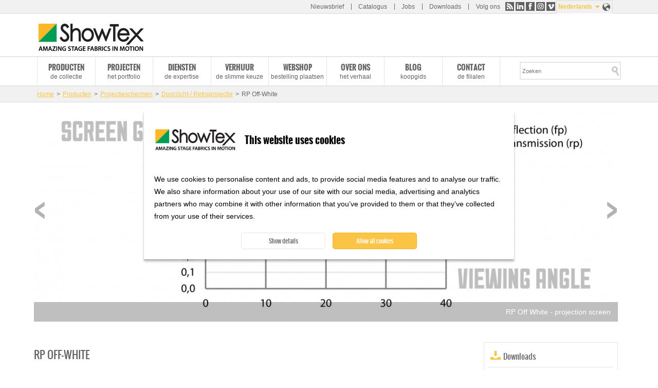

--- FILE ---
content_type: text/html; charset=utf-8
request_url: https://www.showtex.com/nl/producten/projectieschermen/doorzicht-retroprojectie/rp-white
body_size: 9769
content:
<!doctype html>
<!--[if IEMobile 7]><html class="ie iem7" lang="nl" dir="ltr"><![endif]-->
  <!--[if lte IE 6]><html class="ie lt-ie9 lt-ie8 lt-ie7" lang="nl" dir="ltr"><![endif]-->
  <!--[if (IE 7)&(!IEMobile)]><html class="ie lt-ie9 lt-ie8" lang="nl" dir="ltr"><![endif]-->
  <!--[if IE 8]><html class="ie lt-ie9" lang="nl" dir="ltr"><![endif]-->
  <!--[if (gte IE 9)|(gt IEMobile 7)]><html class="ie" lang="nl" dir="ltr"
  xmlns:og="http://ogp.me/ns#"
  xmlns:article="http://ogp.me/ns/article#"
  xmlns:book="http://ogp.me/ns/book#"
  xmlns:profile="http://ogp.me/ns/profile#"
  xmlns:video="http://ogp.me/ns/video#"
  xmlns:product="http://ogp.me/ns/product#"><![endif]-->
  <!--[if !IE]> --><html lang="nl" dir="ltr"
  xmlns:og="http://ogp.me/ns#"
  xmlns:article="http://ogp.me/ns/article#"
  xmlns:book="http://ogp.me/ns/book#"
  xmlns:profile="http://ogp.me/ns/profile#"
  xmlns:video="http://ogp.me/ns/video#"
  xmlns:product="http://ogp.me/ns/product#"><![endif]-->
  <head>
    <title>RP Off-White: low gain rear projection screen for edge blending</title>
    <!--[if IE]><![endif]-->
<meta http-equiv="Content-Type" content="text/html; charset=utf-8" />
<link rel="shortcut icon" href="https://www.showtex.com/sites/all/themes/custom/wundertheme/favicon.ico?v=95e15bbf75270907f1b9dd1fd62ed438" type="image/vnd.microsoft.icon" />
<meta name="description" content="Low gain rear projection screen. Nicely spread light yield with a very wide viewing angle without gain loss. Ideal for edge blending. Check it out on our website." />
<meta name="robots" content="follow, index, noodp" />
<meta name="abstract" content="Low gain rear projection screen. Nicely spread light yield with a very wide viewing angle without gain loss. Ideal for edge blending. Check it out on our website." />
<meta name="keywords" content="projectiescherm" />
<link rel="canonical" href="https://www.showtex.com/nl/producten/projectieschermen/doorzicht-retroprojectie/rp-white" />
<meta name="generator" content="Drupal 7 (http://drupal.org)" />
<link rel="shortlink" href="https://www.showtex.com/nl/node/113" />
<meta property="og:site_name" content="ShowTex" />
<meta property="og:type" content="article" />
<meta property="og:title" content="RP Off-White | ShowTex" />
<meta property="og:url" content="https://www.showtex.com/nl/producten/projectieschermen/doorzicht-retroprojectie/rp-white" />
<meta property="og:description" content="Goede lichtverdeling en -spreiding, zelfs met brede kijkhoek." />
<meta property="og:updated_time" content="2025-09-18T09:59:01+02:00" />
<meta property="og:image" content="https://www.showtex.com/sites/default/files/images/banners/4820-rp-off-white-showtex_0.jpg" />
<meta property="og:image" content="https://www.showtex.com/sites/default/files/images/banners/4820-retroscreen-off-white-1.jpg" />
<meta property="og:image" content="https://www.showtex.com/sites/default/files/images/banners/valentinos-re-signify-pt1-immersive-projections-showtex_0.jpg" />
<meta property="og:image" content="https://www.showtex.com/sites/default/files/images/banners/transit-cyclorama-projection-screen-showtex_0.jpg" />
<meta property="og:image" content="https://www.showtex.com/sites/default/files/images/banners/csa-curved-front-projection-screen-showtex-01_0.jpg" />
<meta property="og:image" content="https://www.showtex.com/sites/default/files/images/banners/shanghai-auto-show-venucia-showtex-05_1.jpg" />
<meta property="og:image" content="https://www.showtex.com/sites/default/files/images/banners/transformation-c-aldo-paredes-transformation-rmngp-showtex-05_0.jpg" />
<meta property="og:image" content="https://www.showtex.com/sites/default/files/images/banners/161.jpg" />
<meta property="og:image" content="https://www.showtex.com/sites/default/files/images/banners/162.jpg" />
<meta property="og:image" content="https://www.showtex.com/sites/default/files/images/banners/beyond-bruegel-photo-create-eu-projection-surface-showtex_0.jpg" />
<meta property="og:image" content="https://www.showtex.com/" />
<meta property="og:image:width" content="600" />
<meta property="og:image:height" content="600" />
<meta property="article:published_time" content="2015-02-08T09:49:59+01:00" />
<meta property="article:modified_time" content="2025-09-18T09:59:01+02:00" />
<meta name="msvalidate.01" content="A989E439A726965C4FD093C113D9C57B" />
<meta name="baidu-site-verification" content="code-6oMH7Ee4Wb" />
<meta name="yandex-verification" content="fdfeae212449dc15" />
            <link rel="Shortcut Icon" type="image/ico" href="/sites/all/themes/custom/wundertheme/favicon.ico?v=95e15bbf75270907f1b9dd1fd62ed438" />
        <meta name="format-detection" content="telephone=no">
    <meta name="MobileOptimized" content="width">
    <meta name="HandheldFriendly" content="true">
    <meta name="viewport" content="width=device-width, initial-scale=1">
    <!--[if IEMobile]>
        <meta http-equiv="cleartype" content="on" />
    <![endif]-->
    <meta http-equiv="X-UA-Compatible" content="IE=edge">
    <link rel="stylesheet" type="text/css" href="/sites/all/themes/custom/wundertheme/stylesheets/critical.css" />
    <link type="text/css" rel="stylesheet" href="https://www.showtex.com/sites/default/files/advagg_css/css__W8a-Zm7qZ4wITJlEKG2x1CrUoZO3xmsq807qC3Rubd0__fq1rbPqjkq_BCqnFdCcqZviwO2hJAa8cKchCXwMp3QQ__jMI2ITaVJEoL1V9yjAEgPQteNAsBzzN4HBEks99mWqI.css" media="all" />

<!--[if lt IE 9]>
<link type="text/css" rel="stylesheet" href="https://www.showtex.com/sites/default/files/advagg_css/css__nlisdj1TSMJeujUAAqIA9peFFuu6yeA87rfJC30_xQI__7duzlii3m487Mbas9DaoXzFjbp-9vvcLsxU4uZcGekk__jMI2ITaVJEoL1V9yjAEgPQteNAsBzzN4HBEks99mWqI.css" media="screen" />
<![endif]-->

<!--[if gt IE 8]><!-->
<link type="text/css" rel="stylesheet" href="https://www.showtex.com/sites/default/files/advagg_css/css__HZm7EUSr80dtSz1eWw_TqUj4hvaFlAEXB0PK2zrWMRU__U1hQItZ-ufzxvM8JvIGBfcozyOHe509qxpJUKImW3Fc__jMI2ITaVJEoL1V9yjAEgPQteNAsBzzN4HBEks99mWqI.css" media="screen" />
<!--<![endif]-->
<link type="text/css" rel="stylesheet" href="https://www.showtex.com/sites/default/files/advagg_css/css___5jSPLSY1AHt1iMWApKUHLzEsIK-wwf2qCsAX3rpiR8__Flo1o7J5n0AXHGDBp-SzOWffSGm-zRp8Hqn-OwSkX3w__jMI2ITaVJEoL1V9yjAEgPQteNAsBzzN4HBEks99mWqI.css" media="print" />
<style type="text/css" media="all">
/* <![CDATA[ */
.panels-flexible-new .panels-flexible-region{padding:0;}.panels-flexible-new .panels-flexible-region-inside{padding-right:0.5em;padding-left:0.5em;}.panels-flexible-new .panels-flexible-region-inside-first{padding-left:0;}.panels-flexible-new .panels-flexible-region-inside-last{padding-right:0;}.panels-flexible-new .panels-flexible-column{padding:0;}.panels-flexible-new .panels-flexible-column-inside{padding-right:0.5em;padding-left:0.5em;}.panels-flexible-new .panels-flexible-column-inside-first{padding-left:0;}.panels-flexible-new .panels-flexible-column-inside-last{padding-right:0;}.panels-flexible-new .panels-flexible-row{padding:0 0 0.5em 0;margin:0;}.panels-flexible-new .panels-flexible-row-last{padding-bottom:0;}.panels-flexible-column-new-main{float:left;width:99.0000%;}.panels-flexible-new-inside{padding-right:0px;}.panels-flexible-new{width:auto;}.panels-flexible-region-new-header{float:left;width:99.0000%;}.panels-flexible-row-new-1-inside{padding-right:0px;}.panels-flexible-region-new-center{float:left;width:99.0000%;}.panels-flexible-row-new-main-row-inside{padding-right:0px;}.panels-flexible-region-new-footer{float:left;width:99.0000%;}.panels-flexible-row-new-2-inside{padding-right:0px;}.panels-flexible-region-new-footer_2{float:left;width:99.0000%;}.panels-flexible-row-new-3-inside{padding-right:0px;}

/* ]]> */
</style>
    
    <!--[if lt IE 9]>
      <script src="https://html5shiv.googlecode.com/svn/trunk/html5.js"></script>
    <![endif]-->
    <script type="text/javascript" src="https://www.showtex.com/sites/default/files/advagg_js/js__brzn0TYyimRd7CqbKZ6yYNyuNsojDrCYL8TnyvrKifU__gbzRflPym2HBTBMhMlEJRNQuWH9_pIDbekS8FXQsu8s__jMI2ITaVJEoL1V9yjAEgPQteNAsBzzN4HBEks99mWqI.js"></script>
<script type="text/javascript">
<!--//--><![CDATA[//><!--
jQuery.extend(Drupal.settings, {"basePath":"\/","pathPrefix":"nl\/","ajaxPageState":{"theme":"wundertheme","theme_token":"pcfb8zWOEa-EALMzh0gqqdYbf3mu_Trvk7StjGEdcAU","css":{"modules\/system\/system.base.css":1,"sites\/all\/modules\/contrib\/date\/date_api\/date.css":1,"sites\/all\/modules\/contrib\/extlink\/extlink.css":1,"sites\/all\/modules\/contrib\/views\/css\/views.css":1,"sites\/all\/modules\/contrib\/ckeditor\/css\/ckeditor.css":1,"modules\/locale\/locale.css":1,"sites\/all\/modules\/contrib\/search_api_autocomplete\/search_api_autocomplete.css":1,"sites\/all\/themes\/custom\/wundertheme\/stylesheets\/ie.css":1,"sites\/all\/themes\/custom\/wundertheme\/stylesheets\/style.css":1,"sites\/all\/themes\/custom\/wundertheme\/stylesheets\/print.css":1,"0":1},"js":{"sites\/all\/modules\/contrib\/spamspan\/spamspan.js":1,"sites\/all\/modules\/contrib\/extlink\/extlink.js":1,"public:\/\/languages\/nl_8E5O_1ebSBMLADBrlSFtgGa3TfTSsKtC3lmbTs5VYgw.js":1,"sites\/all\/modules\/contrib\/field_group\/field_group.js":1,"misc\/tableheader.js":1,"misc\/autocomplete.js":1,"sites\/all\/modules\/contrib\/search_api_autocomplete\/search_api_autocomplete.js":1,"sites\/all\/themes\/custom\/wundertheme\/js\/jquery-migrate-1.4.1.min.js":1,"sites\/all\/themes\/custom\/wundertheme\/js\/imagesLoaded.min.js":1,"sites\/all\/themes\/custom\/wundertheme\/js\/jquery.cycle.min.js":1,"sites\/all\/themes\/custom\/wundertheme\/js\/jquery.colorbox-min.js":1,"sites\/all\/themes\/custom\/wundertheme\/js\/scripts.js":1,"sites\/all\/modules\/patched\/addthis\/addthis.js":1,"public:\/\/google_tag\/language\/google_tag.nl.script.js":1,"misc\/jquery.js":1,"misc\/jquery.once.js":1,"misc\/drupal.js":1,"sites\/all\/themes\/custom\/wundertheme\/js\/modernizr.js":1}},"field_group":{"div":"full"},"facetapi":{"view_args":{"accessories:product_accessories_overlay":["113","113","113","77"],"accessories:product_accessories_small":["113","113","77"],"projects:product_related_projects_pane":["113","77"],"events:block_1":[]},"exposed_input":{"accessories:product_accessories_overlay":[],"accessories:product_accessories_small":[],"projects:product_related_projects_pane":[],"events:block_1":[]},"view_path":{"accessories:product_accessories_overlay":null,"accessories:product_accessories_small":null,"projects:product_related_projects_pane":"node\/77","events:block_1":null},"view_dom_id":{"accessories:product_accessories_overlay":"e96c1b00ab76d35f59bf183eeea0abe4","accessories:product_accessories_small":"abae3c6f3ea8a383fa14ffcae6840a33","projects:product_related_projects_pane":"17906ceec1bb58b765759a34e7df0fe2","events:block_1":"da8e8b0f2f7c7e7a81f3154eba2604c4"}},"extlink":{"extTarget":"_blank","extClass":0,"extLabel":"(link is external)","extImgClass":0,"extSubdomains":1,"extExclude":"","extInclude":"\\.pdf","extCssExclude":"","extCssExplicit":"","extAlert":0,"extAlertText":"This link will take you to an external web site.","mailtoClass":0,"mailtoLabel":"(link sends e-mail)"},"wundertheme":{"node_type":"product"},"urlIsAjaxTrusted":{"\/nl\/producten\/spiegel-pvc-opblaasbare-folie?f%5B0%5D=field_product_color%253Afield_color%253Afield_color_group%3A98\u0026f%5B1%5D=field_product_spec%3A498\u0026f%5B2%5D=field_product_spec%3A607":true}});
//--><!]]>
</script>
  </head>
  <body class="html not-front not-logged-in no-sidebars page-node page-node- page-node-113 node-type-product i18n-nl page-arg-producten-projectieschermen-doorzicht-retroprojectie-rp-white" >
    <a href="#main-content" class="element-invisible element-focusable">Skip to main content</a>
    <noscript><iframe src="https://www.googletagmanager.com/ns.html?id=GTM-WKN72DX" height="0" width="0" style="display:none;visibility:hidden"></iframe></noscript>    <div class="page">
  <header>

              <div class="preheader">
          <div class="container">
            
<div class="region region-preheader">
  

<nav  class="block block-menu ">

        
  <ul class="menu"><li class="first leaf"><a href="/nl/schrijf-je-op-onze-nieuwsbrief" title="">Nieuwsbrief</a></li>
<li class="leaf"><a href="https://explore.showtex.com/nl-be/catalogus-curtain-call-aanvraag" title="">Catalogus</a></li>
<li class="leaf"><a href="/nl/word-jij-onze-nieuwe-collega" title="">Jobs</a></li>
<li class="last leaf"><a href="https://explore.showtex.com/nl/downloads-overview" title="">Downloads</a></li>
</ul></nav>


<div  class="block block-wkbe-custom">
  
          <p>Volg ons <a class="share-rss" title="RSS" href="/nl/rss">RSS</a> <a class="share-linkedin" title="LinkedIn" href="http://be.linkedin.com/company/showtex">LinkedIn</a> <a class="share-facebook" title="Facebook" href="https://www.facebook.com/showtex">Facebook</a> <a class="share-instagram" title="Instagram" href="http://instagram.com/showtexinmotion/">Instagram</a> <a class="share-vimeo" title="Vimeo" href="https://vimeo.com/showtexworldwide">Vimeo</a></p></div>

<div  class="block block-locale">
  
          <ul class="language-switcher-locale-url"><li class="en first"><a href="/en/products/projection-screens/rear-projection-screens/rp-white" class="language-link" xml:lang="en" lang="en">English</a></li>
<li class="fr"><a href="/fr/produits/ecrans-de-projection/ecrans-de-retroprojection/rp-white" class="language-link" xml:lang="fr" lang="fr">Français</a></li>
<li class="nl active"><a href="/nl/producten/projectieschermen/doorzicht-retroprojectie/rp-white" class="language-link active" xml:lang="nl" lang="nl">Nederlands</a></li>
<li class="de"><a href="/de/produkte/projektionsleinwande/ruckprojektionsleinwande/rp-white" class="language-link" xml:lang="de" lang="de">Deutsch</a></li>
<li class="sv"><a href="/sv/produkter/projektionsdukar/bakbelysta-dukar/rp-white" class="language-link" xml:lang="sv" lang="sv">Svenska</a></li>
<li class="es"><a href="/es/productos/pantallas-de-proyeccion/pantallas-de-retroproyeccion/rp-white" class="language-link" xml:lang="es" lang="es">Español</a></li>
<li class="ru"><a href="/ru/produkty/proekcionnye-ekrany/ekrany-zadniy-proekcii/rp-kremovyy" class="language-link" xml:lang="ru" lang="ru">Русский</a></li>
<li class="zh-hans"><a href="/zh-hans/chanpin/tou-ying-mu/hou-tou-mu/bei-tou-ru-bai-mu" class="language-link" xml:lang="zh-hans" lang="zh-hans">简体中文</a></li>
<li class="ar last"><a href="/ar/almuntajat/shsht-lsqt/shsht-lsqt-lkhlfy/rp-white" class="language-link" xml:lang="ar" lang="ar">العربية</a></li>
</ul></div></div>


          </div>
        </div>
      
    <div class="container">
              <figure class="logo">
        <a href="/nl" title="Home" rel="home">
          <img src="https://www.showtex.com/sites/all/themes/custom/wundertheme/logo.png" alt="Home" />
        </a>
        </figure>
      
              <div class="site-name-slogan element-invisible">
                                    <p class="site-name"><a href="/nl" title="Home" rel="home">ShowTex</a></p>
                                            <p class="slogan">Amazing Stage Fabrics in Motion</p>
                  </div>
      
      
    </div>
  </header>

      <nav class="primary_navigation">
      <div class="container">
        
<div class="region region-primary-navigation">
  

<div  class="block block-system block-menu">
  
          <ul class="menu"><li class="first leaf active-trail"><a href="/nl/producten" title="de collectie" class="active-trail">Producten</a></li>
<li class="leaf"><a href="/nl/recente-projecten" title="het portfolio">Projecten</a></li>
<li class="leaf"><a href="/nl/showtex-diensten" title="de expertise">Diensten</a></li>
<li class="leaf"><a href="http://www.showtexrental.com/" title="de slimme keuze">Verhuur</a></li>
<li class="leaf"><a href="https://explore.showtex.com/nl/webshop" title="bestelling plaatsen">Webshop</a></li>
<li class="leaf"><a href="/nl/het-showtex-verhaal" title="het verhaal">Over ons</a></li>
<li class="leaf"><a href="/nl/blog" title="koopgids">Blog</a></li>
<li class="last leaf"><a href="/nl/contacteer-ons" title="de filialen">Contact</a></li>
</ul></div>

<div  class="block block-taxonomy-menu-block">
  
          <ul><li class="first"><a href="/nl/producten">Alle producten</a></li><li><a href="/nl/producten/vlamwerend-textiel">Vlamwerend Textiel</a></li><li><a href="/nl/producten/printen-beschilderen-lasersnijden">Printen, Beschilderen &amp; Lasersnijden</a></li><li><a href="/nl/producten/spiegel-pvc-opblaasbare-folie">Spiegel-, PVC- &amp; Opblaasbare folie </a></li><li class="active-trail"><a href="/nl/producten/projectieschermen">Projectieschermen</a></li><li><a href="/nl/producten/showled-gordijnen">ShowLED Gordijnen</a></li><li><a href="/nl/producten/dansvinyl-vloerbekleding">Dansvinyl &amp; Vloerbekleding</a></li><li class="last"><a href="/nl/producten/hardware">Hardware</a></li></ul></div>

<div  class="block block-taxonomy-menu-block">
  
          <ul><li class="first"><a href="/nl/projecten/podiumkunsten">Podiumkunsten</a></li><li><a href="/nl/projecten/theater">Theater</a></li><li><a href="/nl/projecten/concerten-tournees">Concerten &amp; Tournees</a></li><li><a href="/nl/projecten/vakbeurzen">Vakbeurzen</a></li><li><a href="/nl/recente-projecten/bedrijfsevenementen">Bedrijfsevenementen</a></li><li><a href="/nl/recente-projecten/interieur-facilitaire-oplossingen">Interieur &amp; Facilitaire Oplossingen</a></li><li><a href="/nl/projecten/tv-studios">TV Studio&#039;s</a></li><li><a href="/nl/projecten/modeshows">Modeshows</a></li><li><a href="/nl/projecten/pretparken-musea">Pretparken &amp; Musea</a></li><li class="last"><a href="/nl/projecten/special-effects">Special Effects</a></li></ul></div>

<div  class="block block-search-api-page">
  
          <form action="/nl/producten/spiegel-pvc-opblaasbare-folie?f%5B0%5D=field_product_color%253Afield_color%253Afield_color_group%3A98&amp;f%5B1%5D=field_product_spec%3A498&amp;f%5B2%5D=field_product_spec%3A607" method="post" id="search-api-page-search-form-showtex-search" accept-charset="UTF-8"><div><div class="form-item form-type-textfield form-item-keys-3">
  <label class="element-invisible" for="edit-keys-3">Zoeken </label>
 <input placeholder="Zoeken" class="auto_submit form-text form-autocomplete" data-min-autocomplete-length="2" type="text" id="edit-keys-3" name="keys_3" value="" size="15" maxlength="128" /><input type="hidden" id="edit-keys-3-autocomplete" value="https://www.showtex.com/index.php?q=nl/search_api_autocomplete/search_api_page_showtex_search/-" disabled="disabled" class="autocomplete" />
</div>
<input type="hidden" name="id" value="3" />
<input class="button  form-submit" type="submit" id="edit-submit-3" name="op" value="Search" /><input type="hidden" name="form_build_id" value="form-7rYRsolCYYJs34KsFkIOk3VEFoVZQQ-scWBBVYcddug" />
<input type="hidden" name="form_id" value="search_api_page_search_form_showtex_search" />
</div></form></div></div>


      </div>
    </nav>
  
    <div class="main">

      
                <div class="breadcrumbs">
            <div class="container">
              <div class="breadcrumb"><a href="/nl">Home</a><span class="separator">&#62;</span><a href="/nl/producten" title="de collectie">Producten</a><span class="separator">&#62;</span><a href="/nl/producten/projectieschermen">Projectieschermen</a><span class="separator">&#62;</span><a href="/nl/producten/projectieschermen/doorzicht-retroprojectie">Doorzicht-/ Retroprojectie</a><span class="separator">&#62;</span>RP Off-White</div>            </div>
          </div>
      
      
      
      
            
<div class="region region-content">
  

<div  class="block block-system">
  
          <div class="panel-flexible panels-flexible-new clearfix" >
<div class="panel-flexible-inside panels-flexible-new-inside">
<div class="panels-flexible-row panels-flexible-row-new-1 panels-flexible-row-first clearfix ">
  <div class="inside panels-flexible-row-inside panels-flexible-row-new-1-inside panels-flexible-row-inside-first clearfix">
<div class="panels-flexible-region panels-flexible-region-new-header panels-flexible-region-first panels-flexible-region-last panels-flexible-region-header">
  <div class="inside panels-flexible-region-inside panels-flexible-region-new-header-inside panels-flexible-region-inside-first panels-flexible-region-inside-last">
<div class="panel-pane pane-entity-field pane-node-field-image"  >
  
      
  
  <div class="pane-content">
    <div class="field field-name-field-image field-type-image field-label-hidden"><div class="field-items"><div class="field-item even"><img src="https://www.showtex.com/sites/default/files/styles/huge/public/images/banners/4820-rp-off-white-showtex_0.jpg?itok=v9O8A9qN" width="1200" height="450" alt="RP Off White - projection screen" title="RP Off White - projection screen" /></div><div class="field-item odd"><img src="https://www.showtex.com/sites/default/files/styles/huge/public/images/banners/4820-retroscreen-off-white-1.jpg?itok=9y35Qu89" width="1200" height="450" alt="RP Off-White - rear projection screen" title="RP Off-White - rear projection screen" /></div><div class="field-item even"><img src="https://www.showtex.com/sites/default/files/styles/huge/public/images/banners/valentinos-re-signify-pt1-immersive-projections-showtex_0.jpg?itok=HsMiSP0x" width="1200" height="450" alt="RP Off-White - rear projection screen" title="Valentino&#039;s Re-Signify Pt.1, China" /></div><div class="field-item odd"><img src="https://www.showtex.com/sites/default/files/styles/huge/public/images/banners/transit-cyclorama-projection-screen-showtex_0.jpg?itok=SNlrWYVr" width="1200" height="450" alt="RP Off-White - projection screen" title="Transit, Sweden © Carl Thorborg" /></div><div class="field-item even"><img src="https://www.showtex.com/sites/default/files/styles/huge/public/images/banners/csa-curved-front-projection-screen-showtex-01_0.jpg?itok=Vesrml8k" width="1200" height="450" alt="RP Off-White - rear projection screen" title="Creative Sports Awards, Dubai © Prisme International" /></div><div class="field-item odd"><img src="https://www.showtex.com/sites/default/files/styles/huge/public/images/banners/shanghai-auto-show-venucia-showtex-05_1.jpg?itok=rHyZrFUJ" width="1200" height="450" alt="RP Off-White - rear projection screen" title="Auto Shanghai, China" /></div><div class="field-item even"><img src="https://www.showtex.com/sites/default/files/styles/huge/public/images/banners/transformation-c-aldo-paredes-transformation-rmngp-showtex-05_0.jpg?itok=ZWTzD5XX" width="1200" height="450" alt="RP Off-White - rear projection screen" title="Transformation, France © Aldo Paredes RMNGP" /></div><div class="field-item odd"><img src="https://www.showtex.com/sites/default/files/styles/huge/public/images/banners/161.jpg?itok=Byh5W5g5" width="1200" height="450" alt="RP Off-White - rear projection screen" title="Theatre Tol on tour" /></div><div class="field-item even"><img src="https://www.showtex.com/sites/default/files/styles/huge/public/images/banners/162.jpg?itok=SA_zsfVt" width="1200" height="450" alt="RP Off-White - rear projection screen" title="Sting Symphonica in rosso" /></div><div class="field-item odd"><img src="https://www.showtex.com/sites/default/files/styles/huge/public/images/banners/beyond-bruegel-photo-create-eu-projection-surface-showtex_0.jpg?itok=aea5JUls" width="1200" height="450" alt="RP Off White - projection screen" title="Beyond Bruegel, Belgium" /></div></div></div>  </div>

  
  </div>
  </div>
</div>
  </div>
</div>
<div class="panels-flexible-row panels-flexible-row-new-main-row clearfix">
  <div class="inside panels-flexible-row-inside panels-flexible-row-new-main-row-inside clearfix">
<div class="panels-flexible-region panels-flexible-region-new-center panels-flexible-region-first panels-flexible-region-last panels-flexible-region-center">
  <div class="inside panels-flexible-region-inside panels-flexible-region-new-center-inside panels-flexible-region-inside-first panels-flexible-region-inside-last">
<div class="panel-pane pane-node-content"  >
  
      
  
  <div class="pane-content">
    <div  class="ds-1col node node-product view-mode-full clearfix">

  
  <div class="group-main field-group-div"><h1>RP Off-White</h1><div class="field field-name-body field-type-text-with-summary field-label-hidden"><div class="field-items"><div class="field-item even"><p>Goede lichtverdeling en -spreiding, zelfs met brede kijkhoek.<br />
Front- en retroprojectiescherm met lage gain-waarde. Mooie lichtspreiding met brede kijkhoek zonder verlies van beeldkwaliteit. Ideaal voor edge-blending met meerdere projectoren. Afmetingen verwijzen naar een niet opgespannen projectiedoek.</p>
<p> </p>
<h2 style="color:#666;">TECHNISCHE GEGEVENS - RP OFF-WHITE - PROJECTIESCHERM</h2>
</div></div></div><div class="field field-name-field-product-parameter field-type-tablefield field-label-hidden"><div class="field-items"><div class="field-item even"><div id="tablefield-wrapper-0" class="tablefield-wrapper"><table id="tablefield-0" class="tablefield sticky-enabled">
 <thead><tr><th class="row_0 col_0" scope="col">Artikelnummer</th><th class="row_0 col_1" scope="col">Breedte</th><th class="row_0 col_2" scope="col">Lengte</th><th class="row_0 col_3" scope="col">Gewicht</th> </tr></thead>
<tbody>
 <tr class="odd"><td class="row_1 col_0"></td><td class="row_1 col_1"></td><td class="row_1 col_2"></td><td class="row_1 col_3"></td> </tr>
 <tr class="even"><td class="row_2 col_0"><p>4820 2220 0582</p>
</td><td class="row_2 col_1"><p>220 cm</p>
</td><td class="row_2 col_2"><p>± 100 m</p>
</td><td class="row_2 col_3"><p>411 g/m²</p>
</td> </tr>
</tbody>
</table>
</div></div></div></div><div class="field field-name-field-product-composition field-type-text field-label-inline clearfix"><div class="field-label">Samenstelling:&nbsp;</div><div class="field-items"><div class="field-item even">100% PVC</div></div></div><div class="field field-name-field-product-frs field-type-text field-label-inline clearfix"><div class="field-label">Vlamwerendheidsnorm:&nbsp;</div><div class="field-items"><div class="field-item even">ASTM E84-21  • EN 13773 / class 1 • NFPA 701 / pass</div></div></div></div><div class="group-tabs field-group-div"><div class="group-downloads field-group-div"><h3><span>Downloads</span></h3><div class="field field-name-field-attachment field-type-file field-label-hidden"><div class="field-items"><div class="field-item even"><span class="file"><img class="file-icon" alt="PDF icon" title="application/pdf" src="/modules/file/icons/application-pdf.png" /> <a href="https://www.showtex.com/sites/default/files/attachments/4820-rp-off-white-tds-showtex-en.pdf" type="application/pdf; length=157828" title="4820-rp-off-white-tds-showtex-en.pdf">Technical Data Sheet</a></span></div></div></div></div><div class="group-useful-links field-group-div"><h3><span>Handige links</span></h3><div class="field field-name-field-link field-type-link-field field-label-hidden"><div class="field-items"><div class="field-item even"><a href="https://www.showtex.com/nl/taxonomy/term/497" target="_blank">Screen Buyer's Guide</a></div><div class="field-item odd"><a href="https://www.showtex.com/nl/taxonomy/term/16" target="_blank">Rear Projection Screens</a></div><div class="field-item even"><a href="https://www.showtex.com/nl/taxonomy/term/52" target="_blank">Twin Projection Screens</a></div><div class="field-item odd"><a href="https://www.showtex.com/nl/node/925" target="_blank">Laser-cut Fabrics</a></div><div class="field-item even"><a href="https://www.showtex.com/nl/blog/koopgids-schermen/reiniging-onderhoud-scherm" target="_blank">Screen Care & Maintenance</a></div></div></div></div><div class="group-contact field-group-div"><div class="field field-name-custom-pane field-type-ds field-label-hidden"><div class="field-items"><div class="field-item even"><p><a href="https://www.showtex.com/nl/contacteer-ons">Contacteer ons voor meer info</a></p>
</div></div></div></div></div></div>

  </div>

  
  </div>
  </div>
</div>
  </div>
</div>
<div class="panels-flexible-row panels-flexible-row-new-2 clearfix ">
  <div class="inside panels-flexible-row-inside panels-flexible-row-new-2-inside clearfix">
<div class="panels-flexible-region panels-flexible-region-new-footer panels-flexible-region-first panels-flexible-region-last panels-flexible-region-footer">
  <div class="inside panels-flexible-region-inside panels-flexible-region-new-footer-inside panels-flexible-region-inside-first panels-flexible-region-inside-last">
<div class="panel-pane pane-entity-field pane-node-field-product-color"  >
  
        <h2 class="pane-title">
      Beschikbare kleuren    </h2>
    
  
  <div class="pane-content">
    <div class="field-collection-container clearfix"><div class="field field-name-field-product-color field-type-field-collection field-label-above"><div class="field-label">Beschikbare kleuren:&nbsp;</div><div class="field-items"><div class="field-item even"><div class="field-collection-view clearfix view-mode-full field-collection-view-final"><div  class="ds-1col entity entity-field-collection-item field-collection-item-field-product-color view-mode-full clearfix">

  
  <div class="field-name-title"><h2>0582</h2></div><div class="field field-name-field-lead-image field-type-image field-label-hidden"><div class="field-items"><div class="field-item even"><img src="https://www.showtex.com/sites/default/files/styles/large/public/images/productcolors/4820-retroscreen-off-white-0582.jpg?itok=L8oGHPX3" width="480" height="480" alt="" /></div></div></div></div>

</div></div></div></div></div>  </div>

  
  </div>
<div class="panel-pane pane-entity-field pane-node-field-product-color fullwidth"  >
  
        <h2 class="pane-title">
      Beschikbare kleuren    </h2>
    
  
  <div class="pane-content">
    <div class="field-collection-container clearfix"><div class="field field-name-field-product-color field-type-field-collection field-label-above"><div class="field-label">Beschikbare kleuren:&nbsp;</div><div class="field-items"><div class="field-item even"><div class="field-collection-view clearfix view-mode-mini-teaser field-collection-view-final"><div  class="ds-1col entity entity-field-collection-item field-collection-item-field-product-color view-mode-mini_teaser clearfix">

  
  <div class="field field-name-field-lead-image field-type-image field-label-hidden"><div class="field-items"><div class="field-item even"><img src="https://www.showtex.com/sites/default/files/styles/small_thumbnail/public/images/productcolors/4820-retroscreen-off-white-0582.jpg?itok=VHAaps7R" width="60" height="60" alt="" /></div></div></div><div class="field-name-title"><h3>0582</h3></div></div>

</div></div></div></div></div>  </div>

  
  </div>
<div class="panel-pane pane-views-panes pane-projects-product-related-projects-pane"  >
  
        <h2 class="pane-title">
      verwante projecten    </h2>
    
  
  <div class="pane-content">
    <div data-count="18" class="view view-projects view-id-projects view-display-id-product_related_projects_pane view-dom-id-aa74aa4ce02a616e7daf9e8b37934f99">
        
  
  
  
        <div class="views-row views-row-1 views-row-odd views-row-first">
    <div  class="ds-1col node node-project view-mode-mini_teaser clearfix">

  
  <div class="field field-name-field-image field-type-image field-label-hidden"><div class="field-items"><div class="field-item even"><a href="/nl/projecten/pretparken-musea/sculpturen-van-stof-voor-kunstbiennale"><img src="https://www.showtex.com/sites/default/files/styles/large/public/images/banners/sculptural-textiles-shape-arts-biennale-showtex-01.jpg?itok=Oi7US0bI" width="480" height="180" alt="ShowTex Filled Cloth, Molton, Voile CS, FP Blackout, FP High Contrast Grey, GobelinTulle, RP Off-White, BannerDrape for Diriyah Biennale Foundation" title="OMA" /></a></div></div></div><div class="field field-name-title-field field-type-text field-label-hidden"><div class="field-items"><div class="field-item even"><h3>Sculpturen van stof voor kunstbiënnale</h3>
</div></div></div></div>

  </div>
  <div class="views-row views-row-2 views-row-even">
    <div  class="ds-1col node node-project view-mode-mini_teaser clearfix">

  
  <div class="field field-name-field-image field-type-image field-label-hidden"><div class="field-items"><div class="field-item even"><a href="/nl/projecten/pretparken-musea/aankleding-seaworld-abu-dhabi"><img src="https://www.showtex.com/sites/default/files/styles/large/public/images/banners/theming-fabrics-seaworld-abu-dhabi-printed-cyclorama-wall-decoration-showtex.jpg?itok=E28YBOQP" width="480" height="180" alt="Printed, backlit cyclorama backdrop for theme park" /></a></div></div></div><div class="field field-name-title-field field-type-text field-label-hidden"><div class="field-items"><div class="field-item even"><h3>Aankleding SeaWorld Abu Dhabi</h3>
</div></div></div></div>

  </div>
  <div class="views-row views-row-3 views-row-odd">
    <div  class="ds-1col node node-project view-mode-mini_teaser clearfix">

  
  <div class="field field-name-field-image field-type-image field-label-hidden"><div class="field-items"><div class="field-item even"><a href="/nl/projecten/pretparken-musea/geprinte-museumaankleding"><img src="https://www.showtex.com/sites/default/files/styles/large/public/images/banners/notre-dame-de-paris-printed-fabrics-flooring-by-showtex-01.jpg?itok=eGZJIF19" width="480" height="180" alt="Notre Dame de Paris ft printed displays and flooring by ShowTex" /></a></div></div></div><div class="field field-name-title-field field-type-text field-label-hidden"><div class="field-items"><div class="field-item even"><h3>Geprinte museumaankleding</h3>
</div></div></div></div>

  </div>
  <div class="views-row views-row-4 views-row-even">
    <div  class="ds-1col node node-project view-mode-mini_teaser clearfix">

  
  <div class="field field-name-field-image field-type-image field-label-hidden"><div class="field-items"><div class="field-item even"><a href="/nl/projecten/vakbeurzen/hardware-en-textiel-voor-expo-2020-dubai"><img src="https://www.showtex.com/sites/default/files/styles/large/public/images/banners/showtex-present-expo-2020-dubai-inflatable-projection-sphere-world-exhibition-showtex.jpg?itok=FwAsY8C0" width="480" height="180" alt="Inflatable projection spheres at world exposition Expo 2020 Dubai" /></a></div></div></div><div class="field field-name-title-field field-type-text field-label-hidden"><div class="field-items"><div class="field-item even"><h3>Hardware en textiel voor Expo 2020 Dubai</h3>
</div></div></div></div>

  </div>
  <div class="views-row views-row-5 views-row-odd">
    <div  class="ds-1col node node-project view-mode-mini_teaser clearfix">

  
  <div class="field field-name-field-image field-type-image field-label-hidden"><div class="field-items"><div class="field-item even"><a href="/nl/projecten/modeshows/meeslepende-projecties-op-valentinos-mode-expositie"><img src="https://www.showtex.com/sites/default/files/styles/large/public/images/banners/valentinos-re-signify-pt1-immersive-projections-showtex.jpg?itok=Aloem07f" width="480" height="180" alt="Immersive projections on retro projection screens" /></a></div></div></div><div class="field field-name-title-field field-type-text field-label-hidden"><div class="field-items"><div class="field-item even"><h3>Meeslepende projecties op Valentino’s mode-expositie</h3>
</div></div></div></div>

  </div>
  <div class="views-row views-row-6 views-row-even">
    <div  class="ds-1col node node-project view-mode-mini_teaser clearfix">

  
  <div class="field field-name-field-image field-type-image field-label-hidden"><div class="field-items"><div class="field-item even"><a href="/nl/projecten/podiumkunsten/transit"><img src="https://www.showtex.com/sites/default/files/styles/large/public/images/banners/transit-invisible-projection-scrim-showtex.jpg?itok=z8sNx2Ry" width="480" height="180" alt="ShowTex Tulle Aymond Mini, RP Off White, PolyStretch P8 CS Matt for Skånes Dansteater - Transit" title="Carl Thorborg" /></a></div></div></div><div class="field field-name-title-field field-type-text field-label-hidden"><div class="field-items"><div class="field-item even"><h3>Transit</h3>
</div></div></div></div>

  </div>
  <div class="views-row views-row-7 views-row-odd">
    <div  class="ds-1col node node-project view-mode-mini_teaser clearfix">

  
  <div class="field field-name-field-image field-type-image field-label-hidden"><div class="field-items"><div class="field-item even"><a href="/nl/projecten/pretparken-musea/beyond-bruegel"><img src="https://www.showtex.com/sites/default/files/styles/large/public/images/banners/beyond-bruegel-photo-create-eu-projection-surface-showtex.jpg?itok=7F2nOZB9" width="480" height="180" alt="Beyond Bruegel - projection screens - RP Off White" /></a></div></div></div><div class="field field-name-title-field field-type-text field-label-hidden"><div class="field-items"><div class="field-item even"><h3>Beyond Bruegel</h3>
</div></div></div></div>

  </div>
  <div class="views-row views-row-8 views-row-even">
    <div  class="ds-1col node node-project view-mode-mini_teaser clearfix">

  
  <div class="field field-name-field-image field-type-image field-label-hidden"><div class="field-items"><div class="field-item even"><a href="/nl/recente-projecten/bedrijfsevenementen/creative-sports-award"><img src="https://www.showtex.com/sites/default/files/styles/large/public/images/banners/csa-curved-front-projection-screen-showtex-01_1.jpg?itok=SQTItyPv" width="480" height="180" alt="CSA - curved front projection screen" title="Prisme International" /></a></div></div></div><div class="field field-name-title-field field-type-text field-label-hidden"><div class="field-items"><div class="field-item even"><h3>Creative Sports Award</h3>
</div></div></div></div>

  </div>
  <div class="views-row views-row-9 views-row-odd">
    <div  class="ds-1col node node-project view-mode-mini_teaser clearfix">

  
  <div class="field field-name-field-image field-type-image field-label-hidden"><div class="field-items"><div class="field-item even"><a href="/nl/recente-projecten/bedrijfsevenementen/auto-shanghai"><img src="https://www.showtex.com/sites/default/files/styles/large/public/images/banners/shanghai-auto-show-venucia-showtex-04.jpg?itok=MZAddXNs" width="480" height="180" alt="Auto Shanghai" /></a></div></div></div><div class="field field-name-title-field field-type-text field-label-hidden"><div class="field-items"><div class="field-item even"><h3>Auto Shanghai</h3>
</div></div></div></div>

  </div>
  <div class="views-row views-row-10 views-row-even">
    <div  class="ds-1col node node-project view-mode-mini_teaser clearfix">

  
  <div class="field field-name-field-image field-type-image field-label-hidden"><div class="field-items"><div class="field-item even"><a href="/nl/projecten/pretparken-musea/transformation"><img src="https://www.showtex.com/sites/default/files/styles/large/public/images/banners/transformation-c-aldo-paredes-transformation-rmngp-showtex-01.jpg?itok=HZiG_TwY" width="480" height="180" alt="Transformation" title="Aldo Paredes RMNGP" /></a></div></div></div><div class="field field-name-title-field field-type-text field-label-hidden"><div class="field-items"><div class="field-item even"><h3>Transformation</h3>
</div></div></div></div>

  </div>
  <div class="views-row views-row-11 views-row-odd">
    <div  class="ds-1col node node-project view-mode-mini_teaser clearfix">

  
  <div class="field field-name-field-image field-type-image field-label-hidden"><div class="field-items"><div class="field-item even"><a href="/nl/projecten/pretparken-musea/uabbhk-tentoonstelling"><img src="https://www.showtex.com/sites/default/files/styles/large/public/images/banners/uabbhk_exhibition_20.jpg?itok=h56I5EI7" width="480" height="180" alt="" title="Conrado Dy-Liacco" /></a></div></div></div><div class="field field-name-title-field field-type-text field-label-hidden"><div class="field-items"><div class="field-item even"><h3>UABBHK Tentoonstelling</h3>
</div></div></div></div>

  </div>
  <div class="views-row views-row-12 views-row-even">
    <div  class="ds-1col node node-project view-mode-mini_teaser clearfix">

  
  <div class="field field-name-field-image field-type-image field-label-hidden"><div class="field-items"><div class="field-item even"><a href="/nl/recente-projecten/bedrijfsevenementen/ey-vision-2020"><img src="https://www.showtex.com/sites/default/files/styles/large/public/images/banners/ernstyoung_vision_2020_9.jpg?itok=-kJ3lf6f" width="480" height="180" alt="" /></a></div></div></div><div class="field field-name-title-field field-type-text field-label-hidden"><div class="field-items"><div class="field-item even"><h3>EY Vision 2020</h3>
</div></div></div></div>

  </div>
  <div class="views-row views-row-13 views-row-odd">
    <div  class="ds-1col node node-project view-mode-mini_teaser clearfix">

  
  <div class="field field-name-field-image field-type-image field-label-hidden"><div class="field-items"><div class="field-item even"><a href="/nl/projecten/tv-studios/music-industry-awards"><img src="https://www.showtex.com/sites/default/files/styles/large/public/images/banners/mias-01_0.jpg?itok=e6xdKlOY" width="480" height="180" alt="" title="Elke Briers Concertfotografie" /></a></div></div></div><div class="field field-name-title-field field-type-text field-label-hidden"><div class="field-items"><div class="field-item even"><h3>Music Industry Awards</h3>
</div></div></div></div>

  </div>
  <div class="views-row views-row-14 views-row-even">
    <div  class="ds-1col node node-project view-mode-mini_teaser clearfix">

  
  <div class="field field-name-field-image field-type-image field-label-hidden"><div class="field-items"><div class="field-item even"><a href="/nl/projecten/podiumkunsten/de-parelvissers"><img src="https://www.showtex.com/sites/default/files/styles/large/public/images/banners/pearl-fishers-01.jpg?itok=fRYcfVzS" width="480" height="180" alt="The Pearl Fisher features a circular projection screen by ShowTex" title="Werner Kmetitsch " /></a></div></div></div><div class="field field-name-title-field field-type-text field-label-hidden"><div class="field-items"><div class="field-item even"><h3>De Parelvissers</h3>
</div></div></div></div>

  </div>
  <div class="views-row views-row-15 views-row-odd">
    <div  class="ds-1col node node-project view-mode-mini_teaser clearfix">

  
  <div class="field field-name-field-image field-type-image field-label-hidden"><div class="field-items"><div class="field-item even"><a href="/nl/projecten/theater/de-stoep-theater"><img src="https://www.showtex.com/sites/default/files/styles/large/public/images/banners/de-stoep-c-peter-guenzel_1.jpg?itok=xi0uIZZz" width="480" height="180" alt="" title="Peter Geunzel" /></a></div></div></div><div class="field field-name-title-field field-type-text field-label-hidden"><div class="field-items"><div class="field-item even"><h3>De Stoep Theater</h3>
</div></div></div></div>

  </div>
  <div class="views-row views-row-16 views-row-even">
    <div  class="ds-1col node node-project view-mode-mini_teaser clearfix">

  
  <div class="field field-name-field-image field-type-image field-label-hidden"><div class="field-items"><div class="field-item even"><a href="/nl/projecten/vakbeurzen/jims"><img src="https://www.showtex.com/sites/default/files/styles/large/public/images/banners/jims-02_0.jpg?itok=8CYVsCYu" width="480" height="180" alt="" /></a></div></div></div><div class="field field-name-title-field field-type-text field-label-hidden"><div class="field-items"><div class="field-item even"><h3>JIMS</h3>
</div></div></div></div>

  </div>
  <div class="views-row views-row-17 views-row-odd">
    <div  class="ds-1col node node-project view-mode-mini_teaser clearfix">

  
  <div class="field field-name-field-image field-type-image field-label-hidden"><div class="field-items"><div class="field-item even"><a href="/nl/recente-projecten/bedrijfsevenementen/dubai-water-canal"><img src="https://www.showtex.com/sites/default/files/styles/large/public/images/banners/dubai_water_canal.jpg?itok=MTzUATof" width="480" height="180" alt="" /></a></div></div></div><div class="field field-name-title-field field-type-text field-label-hidden"><div class="field-items"><div class="field-item even"><h3>Dubai Water Canal</h3>
</div></div></div></div>

  </div>
  <div class="views-row views-row-18 views-row-even views-row-last">
    <div  class="ds-1col node node-project view-mode-mini_teaser clearfix">

  
  <div class="field field-name-field-image field-type-image field-label-hidden"><div class="field-items"><div class="field-item even"><a href="/nl/recente-projecten/bedrijfsevenementen/ifa-mass-rally"><img src="https://www.showtex.com/sites/default/files/styles/large/public/images/banners/ifa_mass_rally_018.jpg?itok=TOrZGcpp" width="480" height="180" alt="" /></a></div></div></div><div class="field field-name-title-field field-type-text field-label-hidden"><div class="field-items"><div class="field-item even"><h3>IFA Mass Rally</h3>
</div></div></div></div>

  </div>

  
  
  
  
      
<div class="more-link">
  <a href="/nl/recente-projecten">
    alle projecten  </a>
</div>
  
  
  
</div>   </div>

  
  </div>
  </div>
</div>
  </div>
</div>
<div class="panels-flexible-row panels-flexible-row-new-3 panels-flexible-row-last clearfix ">
  <div class="inside panels-flexible-row-inside panels-flexible-row-new-3-inside panels-flexible-row-inside-last clearfix">
<div class="panels-flexible-region panels-flexible-region-new-footer_2 panels-flexible-region-first panels-flexible-region-last panels-flexible-region-footer-2">
  <div class="inside panels-flexible-region-inside panels-flexible-region-new-footer_2-inside panels-flexible-region-inside-first panels-flexible-region-inside-last">
  </div>
</div>
  </div>
</div>
</div>
</div>
</div></div>


    </div><!--/main-->

      <div class="pre-footer">
      
<div class="region region-prefooter">
  

<div  class="block block-nodeblock">
  
            <h4>Over ons</h4>
        <div id="node-46" class="node node-action-call node-teaser clearfix">

        
  
  <div class="content">
              <div class="field-name-title-field">
        <h4>Over ons</h4>
      </div>
        <div class="field field-name-body field-type-text-with-summary field-label-hidden"><div class="field-items"><div class="field-item even"><p>Als wereldwijd leider in het bedenken, produceren en installeren van de meest innovatieve vlamwerende podiumdoeken, ophangsystemen, projectieschermen, spiegelfolies, netten en podiumacessoires wil ShowTex de creatieve visie van evenement- en entertainment professionals waarmaken.</p>
</div></div></div>  </div>

  
  
</div>
</div>

<nav  class="block block-menu ">

            <h4>Laat van je horen</h4>
      
  <ul class="menu"><li class="first leaf"><a href="/nl/contacteer-ons" title="">Contacteer ShowTex</a></li>
<li class="last leaf"><a href="/nl/contact/belgie" title="">Onze kantoren wereldwijd</a></li>
</ul></nav>


<nav  class="block block-menu ">

            <h4>Blijf op de hoogte</h4>
      
  <ul class="menu"><li class="first leaf"><a href="https://explore.showtex.com/nl-be/catalogus-curtain-call-aanvraag" title="">Catalogus</a></li>
<li class="last leaf"><a href="/nl/schrijf-je-op-onze-nieuwsbrief" title="">Schrijf je in op onze nieuwsbrief</a></li>
</ul></nav>


<div  class="block block-wkbe-custom">
  
          <p><a class="share-rss" title="RSS" href="/nl/rss">RSS</a> <a class="share-linkedin" title="LinkedIn" href="http://be.linkedin.com/company/showtex">LinkedIn</a> <a class="share-facebook" title="Facebook" href="https://www.facebook.com/showtex">Facebook</a> <a class="share-instagram" title="Instagram" href="http://instagram.com/showtexinmotion/">Instagram</a> <a class="share-vimeo" title="Vimeo" href="https://vimeo.com/showtexworldwide">Vimeo</a></p></div></div>


    </div>
  
      <footer>
      <div class="container">
        
<div class="region region-footer">
  

<div  class="block block-showtex-main">
  
          Copyright &copy; 2026 ShowTex nv</div>

<nav  class="block block-menu ">

        
  <ul class="menu"><li class="first leaf"><a href="/nl/privacybeleid" title="">Privacy statement</a></li>
<li class="leaf"><a href="/nl/showtex-cookiebeleid" title="">Cookie Policy</a></li>
<li class="leaf"><a href="/nl/disclaimer" title="">Disclaimer</a></li>
<li class="last leaf"><a href="/nl/showtex-garantievoorwaarden" title="">Garantievoorwaarden</a></li>
</ul></nav>
</div>


      </div>
    </footer>
  </div>
    <script type="text/javascript" src="https://www.showtex.com/sites/default/files/advagg_js/js__bLajFde8Z5x59-lgZOhNk5quaQlceyveFeon3BYyYMY__fI_ddNnenGZr79k_0FyugOuJN9ptHDKns7PdQXEEWI4__jMI2ITaVJEoL1V9yjAEgPQteNAsBzzN4HBEks99mWqI.js"></script>
  </body>
</html>


--- FILE ---
content_type: text/css
request_url: https://www.showtex.com/sites/all/themes/custom/wundertheme/stylesheets/critical.css
body_size: -32
content:
.block-locale ul > li {
  display: none;
}
.block-locale ul > li.active {
  display: block;
}
.primary_navigation .block-taxonomy-menu-block {
  display: none;
}
.view-projects > .views-row {
  display: none;
}
.view-projects > .views-row-1 {
  display: block;
}


@media (min-width: 35em){
  .block-locale {
    max-height: 24px;
  }
  .primary_navigation {
    max-height: 62px;
  }
}

@media (min-width: 1200px){
  .view-projects.view-display-id-block_2 {
    height: 426px;
    overflow: hidden;
  }
  .view-projects.view-display-id-block_3 {
    height: 426px;
    overflow: hidden;
  }
  .view-projects.view-display-id-block_5 {
    height: 426px;
    overflow: hidden;
  }
  .view-projects.view-display-id-block_6 {
    height: 426px;
    overflow: hidden;
  }
  .view-projects.view-display-id-block_8 {
    height: 426px;
    overflow: hidden;
  }
}
